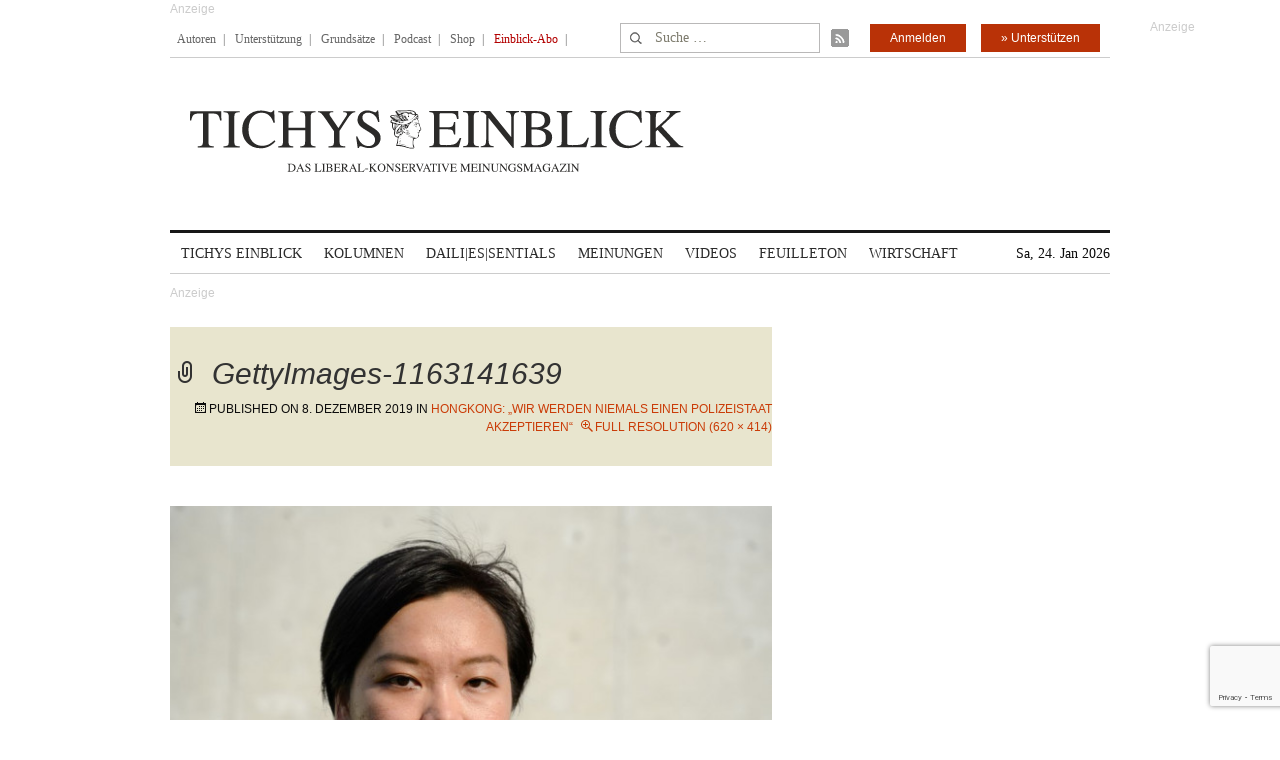

--- FILE ---
content_type: text/html; charset=utf-8
request_url: https://www.google.com/recaptcha/api2/anchor?ar=1&k=6Le6AmwiAAAAAOZstAX0__7Y59Efcp0Wh63ksq_W&co=aHR0cHM6Ly93d3cudGljaHlzZWluYmxpY2suZGU6NDQz&hl=en&v=PoyoqOPhxBO7pBk68S4YbpHZ&size=invisible&anchor-ms=20000&execute-ms=30000&cb=7pqb48pgyz8x
body_size: 48906
content:
<!DOCTYPE HTML><html dir="ltr" lang="en"><head><meta http-equiv="Content-Type" content="text/html; charset=UTF-8">
<meta http-equiv="X-UA-Compatible" content="IE=edge">
<title>reCAPTCHA</title>
<style type="text/css">
/* cyrillic-ext */
@font-face {
  font-family: 'Roboto';
  font-style: normal;
  font-weight: 400;
  font-stretch: 100%;
  src: url(//fonts.gstatic.com/s/roboto/v48/KFO7CnqEu92Fr1ME7kSn66aGLdTylUAMa3GUBHMdazTgWw.woff2) format('woff2');
  unicode-range: U+0460-052F, U+1C80-1C8A, U+20B4, U+2DE0-2DFF, U+A640-A69F, U+FE2E-FE2F;
}
/* cyrillic */
@font-face {
  font-family: 'Roboto';
  font-style: normal;
  font-weight: 400;
  font-stretch: 100%;
  src: url(//fonts.gstatic.com/s/roboto/v48/KFO7CnqEu92Fr1ME7kSn66aGLdTylUAMa3iUBHMdazTgWw.woff2) format('woff2');
  unicode-range: U+0301, U+0400-045F, U+0490-0491, U+04B0-04B1, U+2116;
}
/* greek-ext */
@font-face {
  font-family: 'Roboto';
  font-style: normal;
  font-weight: 400;
  font-stretch: 100%;
  src: url(//fonts.gstatic.com/s/roboto/v48/KFO7CnqEu92Fr1ME7kSn66aGLdTylUAMa3CUBHMdazTgWw.woff2) format('woff2');
  unicode-range: U+1F00-1FFF;
}
/* greek */
@font-face {
  font-family: 'Roboto';
  font-style: normal;
  font-weight: 400;
  font-stretch: 100%;
  src: url(//fonts.gstatic.com/s/roboto/v48/KFO7CnqEu92Fr1ME7kSn66aGLdTylUAMa3-UBHMdazTgWw.woff2) format('woff2');
  unicode-range: U+0370-0377, U+037A-037F, U+0384-038A, U+038C, U+038E-03A1, U+03A3-03FF;
}
/* math */
@font-face {
  font-family: 'Roboto';
  font-style: normal;
  font-weight: 400;
  font-stretch: 100%;
  src: url(//fonts.gstatic.com/s/roboto/v48/KFO7CnqEu92Fr1ME7kSn66aGLdTylUAMawCUBHMdazTgWw.woff2) format('woff2');
  unicode-range: U+0302-0303, U+0305, U+0307-0308, U+0310, U+0312, U+0315, U+031A, U+0326-0327, U+032C, U+032F-0330, U+0332-0333, U+0338, U+033A, U+0346, U+034D, U+0391-03A1, U+03A3-03A9, U+03B1-03C9, U+03D1, U+03D5-03D6, U+03F0-03F1, U+03F4-03F5, U+2016-2017, U+2034-2038, U+203C, U+2040, U+2043, U+2047, U+2050, U+2057, U+205F, U+2070-2071, U+2074-208E, U+2090-209C, U+20D0-20DC, U+20E1, U+20E5-20EF, U+2100-2112, U+2114-2115, U+2117-2121, U+2123-214F, U+2190, U+2192, U+2194-21AE, U+21B0-21E5, U+21F1-21F2, U+21F4-2211, U+2213-2214, U+2216-22FF, U+2308-230B, U+2310, U+2319, U+231C-2321, U+2336-237A, U+237C, U+2395, U+239B-23B7, U+23D0, U+23DC-23E1, U+2474-2475, U+25AF, U+25B3, U+25B7, U+25BD, U+25C1, U+25CA, U+25CC, U+25FB, U+266D-266F, U+27C0-27FF, U+2900-2AFF, U+2B0E-2B11, U+2B30-2B4C, U+2BFE, U+3030, U+FF5B, U+FF5D, U+1D400-1D7FF, U+1EE00-1EEFF;
}
/* symbols */
@font-face {
  font-family: 'Roboto';
  font-style: normal;
  font-weight: 400;
  font-stretch: 100%;
  src: url(//fonts.gstatic.com/s/roboto/v48/KFO7CnqEu92Fr1ME7kSn66aGLdTylUAMaxKUBHMdazTgWw.woff2) format('woff2');
  unicode-range: U+0001-000C, U+000E-001F, U+007F-009F, U+20DD-20E0, U+20E2-20E4, U+2150-218F, U+2190, U+2192, U+2194-2199, U+21AF, U+21E6-21F0, U+21F3, U+2218-2219, U+2299, U+22C4-22C6, U+2300-243F, U+2440-244A, U+2460-24FF, U+25A0-27BF, U+2800-28FF, U+2921-2922, U+2981, U+29BF, U+29EB, U+2B00-2BFF, U+4DC0-4DFF, U+FFF9-FFFB, U+10140-1018E, U+10190-1019C, U+101A0, U+101D0-101FD, U+102E0-102FB, U+10E60-10E7E, U+1D2C0-1D2D3, U+1D2E0-1D37F, U+1F000-1F0FF, U+1F100-1F1AD, U+1F1E6-1F1FF, U+1F30D-1F30F, U+1F315, U+1F31C, U+1F31E, U+1F320-1F32C, U+1F336, U+1F378, U+1F37D, U+1F382, U+1F393-1F39F, U+1F3A7-1F3A8, U+1F3AC-1F3AF, U+1F3C2, U+1F3C4-1F3C6, U+1F3CA-1F3CE, U+1F3D4-1F3E0, U+1F3ED, U+1F3F1-1F3F3, U+1F3F5-1F3F7, U+1F408, U+1F415, U+1F41F, U+1F426, U+1F43F, U+1F441-1F442, U+1F444, U+1F446-1F449, U+1F44C-1F44E, U+1F453, U+1F46A, U+1F47D, U+1F4A3, U+1F4B0, U+1F4B3, U+1F4B9, U+1F4BB, U+1F4BF, U+1F4C8-1F4CB, U+1F4D6, U+1F4DA, U+1F4DF, U+1F4E3-1F4E6, U+1F4EA-1F4ED, U+1F4F7, U+1F4F9-1F4FB, U+1F4FD-1F4FE, U+1F503, U+1F507-1F50B, U+1F50D, U+1F512-1F513, U+1F53E-1F54A, U+1F54F-1F5FA, U+1F610, U+1F650-1F67F, U+1F687, U+1F68D, U+1F691, U+1F694, U+1F698, U+1F6AD, U+1F6B2, U+1F6B9-1F6BA, U+1F6BC, U+1F6C6-1F6CF, U+1F6D3-1F6D7, U+1F6E0-1F6EA, U+1F6F0-1F6F3, U+1F6F7-1F6FC, U+1F700-1F7FF, U+1F800-1F80B, U+1F810-1F847, U+1F850-1F859, U+1F860-1F887, U+1F890-1F8AD, U+1F8B0-1F8BB, U+1F8C0-1F8C1, U+1F900-1F90B, U+1F93B, U+1F946, U+1F984, U+1F996, U+1F9E9, U+1FA00-1FA6F, U+1FA70-1FA7C, U+1FA80-1FA89, U+1FA8F-1FAC6, U+1FACE-1FADC, U+1FADF-1FAE9, U+1FAF0-1FAF8, U+1FB00-1FBFF;
}
/* vietnamese */
@font-face {
  font-family: 'Roboto';
  font-style: normal;
  font-weight: 400;
  font-stretch: 100%;
  src: url(//fonts.gstatic.com/s/roboto/v48/KFO7CnqEu92Fr1ME7kSn66aGLdTylUAMa3OUBHMdazTgWw.woff2) format('woff2');
  unicode-range: U+0102-0103, U+0110-0111, U+0128-0129, U+0168-0169, U+01A0-01A1, U+01AF-01B0, U+0300-0301, U+0303-0304, U+0308-0309, U+0323, U+0329, U+1EA0-1EF9, U+20AB;
}
/* latin-ext */
@font-face {
  font-family: 'Roboto';
  font-style: normal;
  font-weight: 400;
  font-stretch: 100%;
  src: url(//fonts.gstatic.com/s/roboto/v48/KFO7CnqEu92Fr1ME7kSn66aGLdTylUAMa3KUBHMdazTgWw.woff2) format('woff2');
  unicode-range: U+0100-02BA, U+02BD-02C5, U+02C7-02CC, U+02CE-02D7, U+02DD-02FF, U+0304, U+0308, U+0329, U+1D00-1DBF, U+1E00-1E9F, U+1EF2-1EFF, U+2020, U+20A0-20AB, U+20AD-20C0, U+2113, U+2C60-2C7F, U+A720-A7FF;
}
/* latin */
@font-face {
  font-family: 'Roboto';
  font-style: normal;
  font-weight: 400;
  font-stretch: 100%;
  src: url(//fonts.gstatic.com/s/roboto/v48/KFO7CnqEu92Fr1ME7kSn66aGLdTylUAMa3yUBHMdazQ.woff2) format('woff2');
  unicode-range: U+0000-00FF, U+0131, U+0152-0153, U+02BB-02BC, U+02C6, U+02DA, U+02DC, U+0304, U+0308, U+0329, U+2000-206F, U+20AC, U+2122, U+2191, U+2193, U+2212, U+2215, U+FEFF, U+FFFD;
}
/* cyrillic-ext */
@font-face {
  font-family: 'Roboto';
  font-style: normal;
  font-weight: 500;
  font-stretch: 100%;
  src: url(//fonts.gstatic.com/s/roboto/v48/KFO7CnqEu92Fr1ME7kSn66aGLdTylUAMa3GUBHMdazTgWw.woff2) format('woff2');
  unicode-range: U+0460-052F, U+1C80-1C8A, U+20B4, U+2DE0-2DFF, U+A640-A69F, U+FE2E-FE2F;
}
/* cyrillic */
@font-face {
  font-family: 'Roboto';
  font-style: normal;
  font-weight: 500;
  font-stretch: 100%;
  src: url(//fonts.gstatic.com/s/roboto/v48/KFO7CnqEu92Fr1ME7kSn66aGLdTylUAMa3iUBHMdazTgWw.woff2) format('woff2');
  unicode-range: U+0301, U+0400-045F, U+0490-0491, U+04B0-04B1, U+2116;
}
/* greek-ext */
@font-face {
  font-family: 'Roboto';
  font-style: normal;
  font-weight: 500;
  font-stretch: 100%;
  src: url(//fonts.gstatic.com/s/roboto/v48/KFO7CnqEu92Fr1ME7kSn66aGLdTylUAMa3CUBHMdazTgWw.woff2) format('woff2');
  unicode-range: U+1F00-1FFF;
}
/* greek */
@font-face {
  font-family: 'Roboto';
  font-style: normal;
  font-weight: 500;
  font-stretch: 100%;
  src: url(//fonts.gstatic.com/s/roboto/v48/KFO7CnqEu92Fr1ME7kSn66aGLdTylUAMa3-UBHMdazTgWw.woff2) format('woff2');
  unicode-range: U+0370-0377, U+037A-037F, U+0384-038A, U+038C, U+038E-03A1, U+03A3-03FF;
}
/* math */
@font-face {
  font-family: 'Roboto';
  font-style: normal;
  font-weight: 500;
  font-stretch: 100%;
  src: url(//fonts.gstatic.com/s/roboto/v48/KFO7CnqEu92Fr1ME7kSn66aGLdTylUAMawCUBHMdazTgWw.woff2) format('woff2');
  unicode-range: U+0302-0303, U+0305, U+0307-0308, U+0310, U+0312, U+0315, U+031A, U+0326-0327, U+032C, U+032F-0330, U+0332-0333, U+0338, U+033A, U+0346, U+034D, U+0391-03A1, U+03A3-03A9, U+03B1-03C9, U+03D1, U+03D5-03D6, U+03F0-03F1, U+03F4-03F5, U+2016-2017, U+2034-2038, U+203C, U+2040, U+2043, U+2047, U+2050, U+2057, U+205F, U+2070-2071, U+2074-208E, U+2090-209C, U+20D0-20DC, U+20E1, U+20E5-20EF, U+2100-2112, U+2114-2115, U+2117-2121, U+2123-214F, U+2190, U+2192, U+2194-21AE, U+21B0-21E5, U+21F1-21F2, U+21F4-2211, U+2213-2214, U+2216-22FF, U+2308-230B, U+2310, U+2319, U+231C-2321, U+2336-237A, U+237C, U+2395, U+239B-23B7, U+23D0, U+23DC-23E1, U+2474-2475, U+25AF, U+25B3, U+25B7, U+25BD, U+25C1, U+25CA, U+25CC, U+25FB, U+266D-266F, U+27C0-27FF, U+2900-2AFF, U+2B0E-2B11, U+2B30-2B4C, U+2BFE, U+3030, U+FF5B, U+FF5D, U+1D400-1D7FF, U+1EE00-1EEFF;
}
/* symbols */
@font-face {
  font-family: 'Roboto';
  font-style: normal;
  font-weight: 500;
  font-stretch: 100%;
  src: url(//fonts.gstatic.com/s/roboto/v48/KFO7CnqEu92Fr1ME7kSn66aGLdTylUAMaxKUBHMdazTgWw.woff2) format('woff2');
  unicode-range: U+0001-000C, U+000E-001F, U+007F-009F, U+20DD-20E0, U+20E2-20E4, U+2150-218F, U+2190, U+2192, U+2194-2199, U+21AF, U+21E6-21F0, U+21F3, U+2218-2219, U+2299, U+22C4-22C6, U+2300-243F, U+2440-244A, U+2460-24FF, U+25A0-27BF, U+2800-28FF, U+2921-2922, U+2981, U+29BF, U+29EB, U+2B00-2BFF, U+4DC0-4DFF, U+FFF9-FFFB, U+10140-1018E, U+10190-1019C, U+101A0, U+101D0-101FD, U+102E0-102FB, U+10E60-10E7E, U+1D2C0-1D2D3, U+1D2E0-1D37F, U+1F000-1F0FF, U+1F100-1F1AD, U+1F1E6-1F1FF, U+1F30D-1F30F, U+1F315, U+1F31C, U+1F31E, U+1F320-1F32C, U+1F336, U+1F378, U+1F37D, U+1F382, U+1F393-1F39F, U+1F3A7-1F3A8, U+1F3AC-1F3AF, U+1F3C2, U+1F3C4-1F3C6, U+1F3CA-1F3CE, U+1F3D4-1F3E0, U+1F3ED, U+1F3F1-1F3F3, U+1F3F5-1F3F7, U+1F408, U+1F415, U+1F41F, U+1F426, U+1F43F, U+1F441-1F442, U+1F444, U+1F446-1F449, U+1F44C-1F44E, U+1F453, U+1F46A, U+1F47D, U+1F4A3, U+1F4B0, U+1F4B3, U+1F4B9, U+1F4BB, U+1F4BF, U+1F4C8-1F4CB, U+1F4D6, U+1F4DA, U+1F4DF, U+1F4E3-1F4E6, U+1F4EA-1F4ED, U+1F4F7, U+1F4F9-1F4FB, U+1F4FD-1F4FE, U+1F503, U+1F507-1F50B, U+1F50D, U+1F512-1F513, U+1F53E-1F54A, U+1F54F-1F5FA, U+1F610, U+1F650-1F67F, U+1F687, U+1F68D, U+1F691, U+1F694, U+1F698, U+1F6AD, U+1F6B2, U+1F6B9-1F6BA, U+1F6BC, U+1F6C6-1F6CF, U+1F6D3-1F6D7, U+1F6E0-1F6EA, U+1F6F0-1F6F3, U+1F6F7-1F6FC, U+1F700-1F7FF, U+1F800-1F80B, U+1F810-1F847, U+1F850-1F859, U+1F860-1F887, U+1F890-1F8AD, U+1F8B0-1F8BB, U+1F8C0-1F8C1, U+1F900-1F90B, U+1F93B, U+1F946, U+1F984, U+1F996, U+1F9E9, U+1FA00-1FA6F, U+1FA70-1FA7C, U+1FA80-1FA89, U+1FA8F-1FAC6, U+1FACE-1FADC, U+1FADF-1FAE9, U+1FAF0-1FAF8, U+1FB00-1FBFF;
}
/* vietnamese */
@font-face {
  font-family: 'Roboto';
  font-style: normal;
  font-weight: 500;
  font-stretch: 100%;
  src: url(//fonts.gstatic.com/s/roboto/v48/KFO7CnqEu92Fr1ME7kSn66aGLdTylUAMa3OUBHMdazTgWw.woff2) format('woff2');
  unicode-range: U+0102-0103, U+0110-0111, U+0128-0129, U+0168-0169, U+01A0-01A1, U+01AF-01B0, U+0300-0301, U+0303-0304, U+0308-0309, U+0323, U+0329, U+1EA0-1EF9, U+20AB;
}
/* latin-ext */
@font-face {
  font-family: 'Roboto';
  font-style: normal;
  font-weight: 500;
  font-stretch: 100%;
  src: url(//fonts.gstatic.com/s/roboto/v48/KFO7CnqEu92Fr1ME7kSn66aGLdTylUAMa3KUBHMdazTgWw.woff2) format('woff2');
  unicode-range: U+0100-02BA, U+02BD-02C5, U+02C7-02CC, U+02CE-02D7, U+02DD-02FF, U+0304, U+0308, U+0329, U+1D00-1DBF, U+1E00-1E9F, U+1EF2-1EFF, U+2020, U+20A0-20AB, U+20AD-20C0, U+2113, U+2C60-2C7F, U+A720-A7FF;
}
/* latin */
@font-face {
  font-family: 'Roboto';
  font-style: normal;
  font-weight: 500;
  font-stretch: 100%;
  src: url(//fonts.gstatic.com/s/roboto/v48/KFO7CnqEu92Fr1ME7kSn66aGLdTylUAMa3yUBHMdazQ.woff2) format('woff2');
  unicode-range: U+0000-00FF, U+0131, U+0152-0153, U+02BB-02BC, U+02C6, U+02DA, U+02DC, U+0304, U+0308, U+0329, U+2000-206F, U+20AC, U+2122, U+2191, U+2193, U+2212, U+2215, U+FEFF, U+FFFD;
}
/* cyrillic-ext */
@font-face {
  font-family: 'Roboto';
  font-style: normal;
  font-weight: 900;
  font-stretch: 100%;
  src: url(//fonts.gstatic.com/s/roboto/v48/KFO7CnqEu92Fr1ME7kSn66aGLdTylUAMa3GUBHMdazTgWw.woff2) format('woff2');
  unicode-range: U+0460-052F, U+1C80-1C8A, U+20B4, U+2DE0-2DFF, U+A640-A69F, U+FE2E-FE2F;
}
/* cyrillic */
@font-face {
  font-family: 'Roboto';
  font-style: normal;
  font-weight: 900;
  font-stretch: 100%;
  src: url(//fonts.gstatic.com/s/roboto/v48/KFO7CnqEu92Fr1ME7kSn66aGLdTylUAMa3iUBHMdazTgWw.woff2) format('woff2');
  unicode-range: U+0301, U+0400-045F, U+0490-0491, U+04B0-04B1, U+2116;
}
/* greek-ext */
@font-face {
  font-family: 'Roboto';
  font-style: normal;
  font-weight: 900;
  font-stretch: 100%;
  src: url(//fonts.gstatic.com/s/roboto/v48/KFO7CnqEu92Fr1ME7kSn66aGLdTylUAMa3CUBHMdazTgWw.woff2) format('woff2');
  unicode-range: U+1F00-1FFF;
}
/* greek */
@font-face {
  font-family: 'Roboto';
  font-style: normal;
  font-weight: 900;
  font-stretch: 100%;
  src: url(//fonts.gstatic.com/s/roboto/v48/KFO7CnqEu92Fr1ME7kSn66aGLdTylUAMa3-UBHMdazTgWw.woff2) format('woff2');
  unicode-range: U+0370-0377, U+037A-037F, U+0384-038A, U+038C, U+038E-03A1, U+03A3-03FF;
}
/* math */
@font-face {
  font-family: 'Roboto';
  font-style: normal;
  font-weight: 900;
  font-stretch: 100%;
  src: url(//fonts.gstatic.com/s/roboto/v48/KFO7CnqEu92Fr1ME7kSn66aGLdTylUAMawCUBHMdazTgWw.woff2) format('woff2');
  unicode-range: U+0302-0303, U+0305, U+0307-0308, U+0310, U+0312, U+0315, U+031A, U+0326-0327, U+032C, U+032F-0330, U+0332-0333, U+0338, U+033A, U+0346, U+034D, U+0391-03A1, U+03A3-03A9, U+03B1-03C9, U+03D1, U+03D5-03D6, U+03F0-03F1, U+03F4-03F5, U+2016-2017, U+2034-2038, U+203C, U+2040, U+2043, U+2047, U+2050, U+2057, U+205F, U+2070-2071, U+2074-208E, U+2090-209C, U+20D0-20DC, U+20E1, U+20E5-20EF, U+2100-2112, U+2114-2115, U+2117-2121, U+2123-214F, U+2190, U+2192, U+2194-21AE, U+21B0-21E5, U+21F1-21F2, U+21F4-2211, U+2213-2214, U+2216-22FF, U+2308-230B, U+2310, U+2319, U+231C-2321, U+2336-237A, U+237C, U+2395, U+239B-23B7, U+23D0, U+23DC-23E1, U+2474-2475, U+25AF, U+25B3, U+25B7, U+25BD, U+25C1, U+25CA, U+25CC, U+25FB, U+266D-266F, U+27C0-27FF, U+2900-2AFF, U+2B0E-2B11, U+2B30-2B4C, U+2BFE, U+3030, U+FF5B, U+FF5D, U+1D400-1D7FF, U+1EE00-1EEFF;
}
/* symbols */
@font-face {
  font-family: 'Roboto';
  font-style: normal;
  font-weight: 900;
  font-stretch: 100%;
  src: url(//fonts.gstatic.com/s/roboto/v48/KFO7CnqEu92Fr1ME7kSn66aGLdTylUAMaxKUBHMdazTgWw.woff2) format('woff2');
  unicode-range: U+0001-000C, U+000E-001F, U+007F-009F, U+20DD-20E0, U+20E2-20E4, U+2150-218F, U+2190, U+2192, U+2194-2199, U+21AF, U+21E6-21F0, U+21F3, U+2218-2219, U+2299, U+22C4-22C6, U+2300-243F, U+2440-244A, U+2460-24FF, U+25A0-27BF, U+2800-28FF, U+2921-2922, U+2981, U+29BF, U+29EB, U+2B00-2BFF, U+4DC0-4DFF, U+FFF9-FFFB, U+10140-1018E, U+10190-1019C, U+101A0, U+101D0-101FD, U+102E0-102FB, U+10E60-10E7E, U+1D2C0-1D2D3, U+1D2E0-1D37F, U+1F000-1F0FF, U+1F100-1F1AD, U+1F1E6-1F1FF, U+1F30D-1F30F, U+1F315, U+1F31C, U+1F31E, U+1F320-1F32C, U+1F336, U+1F378, U+1F37D, U+1F382, U+1F393-1F39F, U+1F3A7-1F3A8, U+1F3AC-1F3AF, U+1F3C2, U+1F3C4-1F3C6, U+1F3CA-1F3CE, U+1F3D4-1F3E0, U+1F3ED, U+1F3F1-1F3F3, U+1F3F5-1F3F7, U+1F408, U+1F415, U+1F41F, U+1F426, U+1F43F, U+1F441-1F442, U+1F444, U+1F446-1F449, U+1F44C-1F44E, U+1F453, U+1F46A, U+1F47D, U+1F4A3, U+1F4B0, U+1F4B3, U+1F4B9, U+1F4BB, U+1F4BF, U+1F4C8-1F4CB, U+1F4D6, U+1F4DA, U+1F4DF, U+1F4E3-1F4E6, U+1F4EA-1F4ED, U+1F4F7, U+1F4F9-1F4FB, U+1F4FD-1F4FE, U+1F503, U+1F507-1F50B, U+1F50D, U+1F512-1F513, U+1F53E-1F54A, U+1F54F-1F5FA, U+1F610, U+1F650-1F67F, U+1F687, U+1F68D, U+1F691, U+1F694, U+1F698, U+1F6AD, U+1F6B2, U+1F6B9-1F6BA, U+1F6BC, U+1F6C6-1F6CF, U+1F6D3-1F6D7, U+1F6E0-1F6EA, U+1F6F0-1F6F3, U+1F6F7-1F6FC, U+1F700-1F7FF, U+1F800-1F80B, U+1F810-1F847, U+1F850-1F859, U+1F860-1F887, U+1F890-1F8AD, U+1F8B0-1F8BB, U+1F8C0-1F8C1, U+1F900-1F90B, U+1F93B, U+1F946, U+1F984, U+1F996, U+1F9E9, U+1FA00-1FA6F, U+1FA70-1FA7C, U+1FA80-1FA89, U+1FA8F-1FAC6, U+1FACE-1FADC, U+1FADF-1FAE9, U+1FAF0-1FAF8, U+1FB00-1FBFF;
}
/* vietnamese */
@font-face {
  font-family: 'Roboto';
  font-style: normal;
  font-weight: 900;
  font-stretch: 100%;
  src: url(//fonts.gstatic.com/s/roboto/v48/KFO7CnqEu92Fr1ME7kSn66aGLdTylUAMa3OUBHMdazTgWw.woff2) format('woff2');
  unicode-range: U+0102-0103, U+0110-0111, U+0128-0129, U+0168-0169, U+01A0-01A1, U+01AF-01B0, U+0300-0301, U+0303-0304, U+0308-0309, U+0323, U+0329, U+1EA0-1EF9, U+20AB;
}
/* latin-ext */
@font-face {
  font-family: 'Roboto';
  font-style: normal;
  font-weight: 900;
  font-stretch: 100%;
  src: url(//fonts.gstatic.com/s/roboto/v48/KFO7CnqEu92Fr1ME7kSn66aGLdTylUAMa3KUBHMdazTgWw.woff2) format('woff2');
  unicode-range: U+0100-02BA, U+02BD-02C5, U+02C7-02CC, U+02CE-02D7, U+02DD-02FF, U+0304, U+0308, U+0329, U+1D00-1DBF, U+1E00-1E9F, U+1EF2-1EFF, U+2020, U+20A0-20AB, U+20AD-20C0, U+2113, U+2C60-2C7F, U+A720-A7FF;
}
/* latin */
@font-face {
  font-family: 'Roboto';
  font-style: normal;
  font-weight: 900;
  font-stretch: 100%;
  src: url(//fonts.gstatic.com/s/roboto/v48/KFO7CnqEu92Fr1ME7kSn66aGLdTylUAMa3yUBHMdazQ.woff2) format('woff2');
  unicode-range: U+0000-00FF, U+0131, U+0152-0153, U+02BB-02BC, U+02C6, U+02DA, U+02DC, U+0304, U+0308, U+0329, U+2000-206F, U+20AC, U+2122, U+2191, U+2193, U+2212, U+2215, U+FEFF, U+FFFD;
}

</style>
<link rel="stylesheet" type="text/css" href="https://www.gstatic.com/recaptcha/releases/PoyoqOPhxBO7pBk68S4YbpHZ/styles__ltr.css">
<script nonce="hM-VhY0KWriYjjYeKnWcDA" type="text/javascript">window['__recaptcha_api'] = 'https://www.google.com/recaptcha/api2/';</script>
<script type="text/javascript" src="https://www.gstatic.com/recaptcha/releases/PoyoqOPhxBO7pBk68S4YbpHZ/recaptcha__en.js" nonce="hM-VhY0KWriYjjYeKnWcDA">
      
    </script></head>
<body><div id="rc-anchor-alert" class="rc-anchor-alert"></div>
<input type="hidden" id="recaptcha-token" value="[base64]">
<script type="text/javascript" nonce="hM-VhY0KWriYjjYeKnWcDA">
      recaptcha.anchor.Main.init("[\x22ainput\x22,[\x22bgdata\x22,\x22\x22,\[base64]/[base64]/[base64]/[base64]/[base64]/[base64]/KGcoTywyNTMsTy5PKSxVRyhPLEMpKTpnKE8sMjUzLEMpLE8pKSxsKSksTykpfSxieT1mdW5jdGlvbihDLE8sdSxsKXtmb3IobD0odT1SKEMpLDApO08+MDtPLS0pbD1sPDw4fFooQyk7ZyhDLHUsbCl9LFVHPWZ1bmN0aW9uKEMsTyl7Qy5pLmxlbmd0aD4xMDQ/[base64]/[base64]/[base64]/[base64]/[base64]/[base64]/[base64]\\u003d\x22,\[base64]\x22,\[base64]/GMOIwoscw50gw5bDosOUwocLwprDgsKNw71hw6rDjcKvwp7CgcK9w6tTDE7DisOKOcOrwqTDjFJ7wrLDg2lEw64Pw5UkMsK6w48ew6x+w77Cqg5NwrTCmcOBZF/CggkCPT8Uw75zHMK8UyoJw51Mw57DqMO9J8K/QMOhaTnDncKqaRDCncKuLn44B8O0w6HDnTrDg1g5J8KBSH3Ci8K+dwUIbMOSw5bDosOWE195worDownDgcKVwr7CtcOkw5wPwqjCphYAw6RNwohKw6kjehvCr8KFwqk9wq9nF3kcw64UFcOzw7/[base64]/[base64]/[base64]/CgmcwPWrDt8KNQn9Ew4rCnMKWZGdWY8KEYk3CgsKtbGvDiMKXw4Rhc2l8KMOgFsK/NydPH1bDok7CnnUywpvDpcKBwoFteSXDnHVyGsKzw7TDrwzCnVPCrMK8WsKQwpkkGMKHF1FSw5x/DcODBzVcwp/[base64]/CksO0wqPDlyIgPn4MFcKVwrQnwpdIw6TDpEUlIifCoj7DqsK2bz/DscOxwp4Jw5Ypwq4fwp8GdMOGcHB/X8OswrbCnUQcw4zDpcOrwrx1bMKXKMO5w5sPwqPCvSrCn8KwwoDDn8OewpR9woXDqcK8MRpRw5LDnsKrw5c8WcOvST9Aw48pcXLDjcOCw5RWfcOldT9gw7jCpWppWG1wWcO8w6fDtn1wwr43ccK7fcOzw5fDgh7ChHXCosK8Z8OnZmrCosKowp/DuU8QwokOwrcbC8O1wpAcaAfCohIjUTtpT8KFwqDCqCRsWn8SwqrCm8KNU8ONwqPDrHzDlhrCj8OLwo0lVDRGw7QpKsKnF8Oyw5rDsX4WTsKpw5lrUcOow7/CvxPCtnjDgWBZeMOSw7Fpw45BwoYiLVXCjsO/dVEEPcKkf24AwqELOVTCgcKAwqA3UcOhwqY/wr3Do8K+w64nw53CghrCs8OZwpYBw67DuMK+wrxMwpshdsKtE8KyPAV/wrzDlcOiw7zDgHDDkjI+wrrDrksCJcOyDkgdw4EhwrRzKz7Dj0V4w5BwwpPChMK3wpjCsUpEFsKaw4rCj8KGPMOLNcOaw4oYwpTCs8OiX8OnW8ONUcKeXR7Cuztbw5DDhMKAw4DDljTDksO2w4l/LFnDgktdw4pTRkPCqQjDqcOcWnZPecKiH8K/wrnDv25xw5bCnB7DgS7DrcOywrgGTHLCjsKyQTB9woYowooIw5/Co8OdSjhowpDCsMKSw5s4d1DDt8Obw6nCgWdDw4XDq8KwEydDUMONLcOFw4vDujLDjsO/wr/Cp8OxCcOafcKXNsOVw5nCo0PDjHx6wr7CiHxmCB9Jw68IR2MDwqrCpHXDm8KJJcOqX8O5WMOmwq3CmMKAZcO2wqfCocOwdcOuw6nDvsKWIjTDqhbDon7ClS12awAdwq/DqwnDpcO3wr3CqcORwqI8FsKJwpdOKRpnwrZPw6JYwpnDmXoSw5XDiVMAQsOxwrbCkMOEZ3TCtsKhHsOqEsO+MFMlMV3Ds8OnCsOfwoR/wrjCjRsXw7lvw4vDgMODUGsRN21AwofCrhzCoVDCmG3DrsOiHsKDw5TDpgfDqsK+a0/Dp15Pw6ABa8KawrDDkcOZBcO4wrHChsK4XF7Dm2nDjQjCpl7Csx4yw5pfd8O+bcO5w6gKV8OqwoDCq8KOwqsmBw/[base64]/IAAyGnsVPsKcw5rDiDTCsjjCmg4ZwqEZwpPDvi3Ci2pDXsOSw4zCoVbDp8KRMDLChH1twrbCncOOwotgwpklW8OnwpLDpsOyJXgNaDDCiAYXwpc/wqtYG8KIw4PDgsO+w4Yuw7MAXgobZALCrcK9JFrDr8OaQMKQcTnCh8K3w6rCtcOUE8OpwqEGQSQ+wofDhcKbc33CosOGw5rCqcKjwpw0bMKHekhwAEl6FcOLe8KWdMO3BjnCrDHDi8ORw6JKaR/DiMOZw7PDhzpDecOYwrsAw44awq4XwpvCmSIObgPDkw7Dh8OXXsOgwqkowo3DusOaw4nDn8OfICNtWFfDhV8twr/DjgMNfsOzO8KVw4vDlsKiwpzDt8Knw6QEUcONw6XCjcKJX8K5w5kNdsKgwrnCqMONXMKlJgHCiz/Di8Ofw5VcUFA1ZcKyw73CvcKVwphVw6d/w5UBwppYw5g2w69VCMK4NkQRwqrCg8OewqzCr8KAJj04wp3ChsO3w7RGdXvCqMKewrRhWcOgRRtIccKIGgQ1w4J9acKpKXMPIMKYwrFmbsKTRQ/DrFAaw7ggw4DDscOgwovCh1/[base64]/KsKrMFfDsMOEw5UWwqlTw4oOw4fCh8OawqvDuUPDg1V/w50rRMO/aULDhcOPCcOPNg7DnCccwq3CkWbCpMOiw6fCrn0fNxLCo8KEw4draMKFwrYcwpzDmB7CgSdJw65Gw4siwpTCvy5Ww5hTacKWUlxMDw/Ch8K5Py3DucOmwpRzw5Z7w5HCs8Kjw51ufcKIwr1Gcx/Dp8Kew5ARwqglV8Ouwp9MLsKkw4PCu2LDjUnDu8OCw5UCVHcyw71UdMKSUlUbwrI7FsKUwqjCrDhIN8Kmb8KnY8K5PsOqMAnCj1HClsKeXMO6JHlEw6ZlPhvDq8KiwpoTVsOFOsK9w5rCoxrCrQ3CqSZgJMOHMsORwo/[base64]/[base64]/[base64]/DgTAoGGkmHcOfTyzDqADClEYGfmg4XsO2w4vDicK1U8Opw7gXI8KXH8OnwpgWwpdLTMKDw5sSwq7DvF0gdXofw6/DrFjCpMKyK2vDucKdw7sqw4rCmSPDoUYfw4cIHMK1wp8hwo4hF2/CjcKcwqkpwqTDl3nChXB6G17DtMOtCCMtwqEGw7N2YxTDpQrDg8KXw5p/w7/Cnh9gw7AswoUeZFfDnMOZwpU8wqlLwpIQw4sSw6EkwqhHZF44w5zCoR/DvcOewrrDqHB9BcKkw5TCmMKadQ9LNgjCsMOAQSXDpsKoXMKrwpHDugZGNcOmw6cFJcO2w7xYTsKPVsK2XG9rwqTDgcO+w7XCtlApwoFqwr/[base64]/Dp1w6IA/DlcKPw7BPdcKyFxh1w4UUw7YDwoLDnycxN8OLw6XDnsOhwovDhsKnJsKZaMO0EcOxNcKFOcK5w5HCl8OBbsKWR0tlwo/CtMKVC8K1FsOZYizDtx7CscO+wo/DucOsPw5Yw4rDtMODwoVIw5TDg8OOwqLDicKVDHXDkW3CgDTDpHrCi8KXK0jDuDEZeMO0w5wOP8OtGsO+wpE2w5/DkUHDth05wq7Cr8Ofw40FdsK+OSg8L8OXPnLCpjzChMO6QCFEXMKjQGgAwqFgeGfDngxNNG/DosOuwoIdFmTDvATDmhDCoDtkw7BRw5zCh8Oewp/[base64]/CrMOIa2bChcORYQYsAV4+w5vCrMKSfsOyEC7CicK3PgUXB3ktw5RKLMOVwrTDgsOuwoVDAsKiLjRLw4vDhTYEUcK5w7zDnQsqUm1kw5/DsMKDCsOBw5PDoi9gGsKHGQzDrErCmEcHw6wyE8OddMONw4rCthTDq1EjMsO2woNnbsO5w73DusKNwqtKKGMowr/CrsOJay9WRhvCkwUpVcOqScKzHFttw4TDvD7DuMK7dcOkWsK/ZcOMRMKLIcOiwr1ZwrFmIxDDrlsZNGzDrQrDuDcjwqQcIQ5lfDskbFTClcKxRcKMHMK1w5LCoinCvQPCr8O3wr3Dpi9Rw7DCicK4w4IiB8OdSsO5wp3DozrCkALChxRTasOwdw/[base64]/fMOtXsOlw63DijvDpQfDsAnDkQ1XDFlJwpkTwp/ChSsbbMOPE8O1w6VMVTUhwqw1dHvDownDmMOSw6jDqcKuwrcWwq10w4sBaMOEwoARwoLDisKww40Dw5rCm8KXYcO4d8OBAsOBHAwIwrU0w5B/BsO/wosWUh3DscOlMMKMfFLCi8O9wprDpSHCssK+w50dwokjwqQDw7DChgAiDsKpd0dWJsKQw5ZtTxQ9w4DCpzvCoRN3w5DDohbDi2rCsGhLw5wmw7/DtntudXjDjEDDhMK/[base64]/DgSofw5/DkmrCn8KqdmLCnMOzSnI8w613w7tQw6FoeMKxd8OeNX/Dt8K6GsOUczwoX8Oowq0/w6dVLMO6eHQrwpPClm0xW8OpLU/Ci3rDocKYw5LCvndfQsKiHsK8eyjDhsOObwPCvMOEc2HCgcKPGmDDicKGehrCrRTDuiXCpwjCjHjDrD8Pwp/Cs8OjaMKHw5EVwrFOw4TCicKkESF3LBxXwobClsK5w5Yew5XChE3ChAU7GxnCocKZQUPDnMOMFx/DhsKhfgjDhjzDqMKVAD/CllrDs8K9woUqUcONCVZBw5tswo3CpcKXw4FpGSA9w73DhsKuJsOIwpjDtcOZw7plwphIKzxpLBvDnsKIXkrDoMObwoDCp07CgRvDu8KcHcKewpJew7TCrCtGOy5Vw7rClwfDlsO0w6LCjXA/wpYaw6Jfd8OswobDkcKCCcK9wptGw55Uw6UicWJRBQbCsFXDmGXDscOdOMKvBTQkw6toEMOPcw5Hw47DssKDYELCo8KMPWtVFcK+ScOdaRDDjnlLw45RPi/DgToJSjfCisKaT8Odw7jDo0Qlw74Dw5hPwprDpjhbwpfDsMO/[base64]/CcOFw5FLwqUUH8KiCl4uw4vCrRU1w5bCkBgzwpnDsVbCkXcTwqrCrsOgwogNNzHDmMOLwqAcLMOCW8K/w4gyNcOZK0sjci7DgsKQWsKCKcO9LgFzTsOvLMKwTEROHgbDhsOKwoNLbsOHSlc1H0pTwr/[base64]/Cj8OHYcOXAsOtUcKsKUw2wrAlw7XDpF3Cjj7CnUFjP8KFw7wqAsOlwrQpwqbDrVzCu3oPwqPCgsKAwo/CpMKJPMODwrfDn8Knw6xzecOqLD1ww5HCtcKXwrDCklMkHx8LBsKsO0LCpcKJZiXDs8Opw7bCp8KEwpvCtMOLYsOjw6DCp8OPR8KOdMK9wqU1CnbCgW1+a8K5wr3Di8KNXsOsd8ORw48dCGzCjRbDhjNgLCN1dDhdCV0twoEdw6EGwoPChMK/AcKmw5fDvlZ/HWs+fMKXcBHDsMKtw6nDisK7d2HCgsKoL3jClsKFIXPDmx40woXDuig6w6nDsx5xDC/DqcOCbnorYQJ8wrHDjh1WCg1hwpllLcKAwrJUccOww5gmwp8OZsOpwrTDv2Y3wpHDhELCpMOQL2HCv8K5JcOOGsKiw5vChMKwcTsRw5TCmVcpOcKVw6sQMDjDjkwGw4tLM05nw5bCoDJxwofDj8OOUcKEwrzCoCvDv3QJw5vDlRpeWBR/M3TDpD17CcO8WCvDjcO5woV0PC5Kwp0iwr8yJm7CrcKBcHNQMUVCwpPCkcOYDy/CsFfDtnoiZsOjesKRwqUXwo7Cm8Olw5nCtcOHw6sTB8OwwpUJNMKlw43ChEbCiMODwozCnlhuw4HChkLCmS3CmsOqUwzDgEpOw4jCqBEmw6vDnsK1w5bDsmrDusKJw7QDw4fDjVrDvsKgD1x+wofClW7CvsKgWcK1OsOYERjCpkk1dcKVUcK1BhTCpcOlw49rIV/[base64]/ClVt5DkjDokkiwqXDo8KUw5xcdzLCjVAiw7fCpnU+J1vCpV5qQ8OMw7lmAcOoWylzw6XCt8Kow7zDocO1w7jDpVfDnMOBwqzDj0fDksOxw43Cn8K7w6pTKR3Cm8KWw7fDvcKaAFU3WmXDs8O/wokBccOFIsO2w4hpJMKBw5lkw4XCvsOTw7PCnMOAwpvCmyDDvgHCkwPDm8O4ccOKZcOse8Kuwp/DgcOBc2DDrAd5wrsZwpIcw7/CksKYwr1uwoPCrnMVXXknwp0qw4/DtBzCv0Bgw6fCpQRqG2HDkWxowofCtDPDkMOgQXx6MMO1w7XDsMOjw70GbMK1w6nClBbCvCTDp1U7w54wS0Qmwp02wqogw6QnS8OpNhrDncOfBxfDlnzDqx/[base64]/DoMOMcGjDrsKLwprCgMOJw6fDt8KlXcONDn/[base64]/[base64]/wpfDqMO4f2fDnW0/wpYUwpTCv3VSwroyZB3Du8KgHsKQwq7CkDwhwoh6IibCpnfCpysjDMOwITzDmCHDhmvDjMKvVcKIaEfDscOgHyIEWsKmblDChsKtZMOBPMOLwoVINQPDp8KlJsOPC8OtwoTDssKPwpTDminCgkAxZ8O0S0/Dk8KOwokiwq3CgcKfwpfCuSEnw6gfwrjCj0zDv30JNCpGEcOhw4jDj8OOCMKOY8OwZsO2MQd4QzJRLcKLwrt1bi7Dh8KwwobCgyYuw6HCjQ4VdMKjQgzDmMKQw5TDjsOfVxtTT8KAaSTDqiYdw7nCssKuA8Orw5TDiCXCtA3DoW/DlAvCksO/[base64]/UATDm3w7wrkEwpnDoGvDkcKkw753LDjDixvCusKuIMOBw70yw4EbIMOhw5XCvlbDuTLDrcOVQsOudXLDsDUDDMO1aC0ww4bCusO/dQPDncKTw5hmZB3DqcO3w5DDlcO/w6J8GVXCnSvCuMKwITtkSMOVEcK1wpfCscKMSQh+wocnwpHCnsO3ZcOpVMKvwo59cw3DqD8OS8Kbw6dsw4/[base64]/CgcKCwo52XMOXWsK/wr16ZQ/Ct3EEUsKowowRwq/Dq0HDtUTCvMOiwpXDlhfDtcOhw4jCtMKtEicQDcOcwovDqMOscEbCgCvClMKUWCTDr8K+SMOHwo/Dgn3Dn8OWw4DCsxYhw5lcw57ChsO9w67DtE1bI2jDuETDjcKQCMKyZAVvMi8eUsKqw5RNwrPCuSIWw5VRw4dvOnciw7wDGwvCuVTDmhhGwqxWw7nChcO/WMKmKyoswrnCl8OGRl9Ywq4mwqtsXwnCrMO5w582HMObwoPDj2FGHMOhwprDg2drw7hyJ8OJck/CrEvDgMOpw7p+wqzCp8KGwpnDosK3bijCk8KYwq5Ma8Oiw4nDgFQRwrEuaBAewppxw7fDosOJNyQowpIzw67CmMOLRsKlw45kwpAqOcKYw7l8wp/[base64]/ClHDCosKtAT0JR8Krw5fChUwbZgTDp37DsgVHwrvDlMKDSgjDvVwWKsO0wqzDmBPDhcOkwrVowo18GG8AJXBQw7fCncKrwp5BTm7DmULDm8Ouw6PCjA/DrsO0fivCi8K3ZsKwacK3w7/CvgbCpcOKw6PCuQjCmMKMw5/DqMKEw4djw5B0RsO/cXbDncKTwqTDkmrCosOEw43DhAskbsO/w57DmybCqV7CtsOvUWvDu0LDjMO6QXHCgH8wRcKowoXDhg4TYQzCscOWwqQYVlEKwq/DvSLDoRxcN11Qw6/Cp1k9X0VQMg/CpG9zw5rDhHDCjy7DgcKQwrXDhGsQwodiVcOvw6nDk8K4w5DDmmgtw5lQw47DiMKyFWAjwqzDvcOpwo/[base64]/DisK+wqHDqyESwoLCq8Oxw7x2T8KdwoV6w7fDgmfCl8KgwqrCpX4Xw58cwqHDuCDCrMKswqpKfcOlw6zCo8OHKF3Cpxkcwq3DoTUAfsKbwpYwfmvDssKpRlzCvMOAfMK3U8KVQcKodynCp8K6woLCgsK8w5fCpitzwrBew45pwr1PVcKywpMoJnvCpMO9eG/Cij4+Oh4QEQzDlsK4wpnCncOUwqTDswjDsQ0+DAvCiTtXOcK9wp3DmsO9wrLCpMOQXMOjHHXChMOjwo0lwpNLU8O5esOCEsKHw6JWW1JuQMKoYMOEwofCsGpOAVbDtsOcOgNLSsKuccKGDQlZC8KDwqlVw7dkO2XCqFs5wprDugRQUxZpw5/DksK5wr1XDRTDgsOEwqkZfi5PwqEqw6N1A8K/Mi3DjsObwo/CvT8NMMONwqMgwoY8QMKxKsKBw6hMPzgAOcKCwpzCrHXCplE/[base64]/DmWMwM3XCv3XDtBVjwrgVwoHCp0IJw6/Dp8KKwrgFKwDDoU3Dj8ORLkXDh8OwwrU2DMOAwoPDsGQ9w71OwqLCjMORw7Vdw6NjGX3CsB4hw4txwpTDlcKBIH/Cmk9AJWHCj8OwwoNow5/CowDDhsOHw6zCj8KjBW81wqJsw5w/A8OGdsK+w6jCjsOrwrXDtMO0w58FWG7Cn1Vqe0Rqw6ZwJsK0w7dzwqJQwonDmMKJbMOhKDjCg2bDplrCuMO7TVoJw7bCgMOFTlrDlFoGwrrCmsKPw5LDi102wpYiDkPChcO/wqVww7xCwpQmw7HCpjXDu8KMSwfDnmsWNz7DlcOXwqnChsKYYAt/w53DqsOgwrxhw5Qkw45XCT7Dn1bDlMKswoHDisOaw5h0w6nCuWfCqVN2w7fCtMOWUUU+woM8w5LCjT0NUMKEDsO/U8OJE8KywrvCqyPDjMKpwqTDowoJN8KkL8OsGmrDtF1xYsOOc8KzwqLDq2UGVhzDisKzwrHDnMKPwoMTPlzDhBTDnwEBOXRcwoVUHsOew6jDtcKcwq/CncOOw4PCkcK7LcKjw5U2LsK/CA8BGHnCscKWw6p5w5pbwqQJe8KzwoTDtzMbwqs4bihkwqpFw6R+LsKlM8Kdw6XCsMKewqxxw5/DncKuwrzDisKAEWnDvQDDsxcOcDt4J1fCmcOEf8KQd8KyDMOiOcOSZMO2G8O0w5DDnAcCSMKYMkYHw7rCghLCj8O5woHCij7Dv0kWw4M4wqzCl0YCwofCg8KzwrXCqUPDkmjCpzTDgxI/w7nClxcIF8KlBDjDsMO6X8KfwrXCk2keW8KkZWLCqV/DoBcCw4ozw6rCjR3CgAzDiFTCnW5aTMOkMcK0K8OlV1bClMO1wrttw5vDksOBwrfCmsOwwpnCoMOjwq7DssOTw6oWY3JwUlXCjsKVDUNUwrIlwqQCw4bCnjfCiMOZJGHChRTChV/Cun5kTgnDmg93WGwdw58Hw5E4YXLDn8K3w6/DsMO4TRliw5cBZsKiw6JOwrt4S8O4w4HCoRM4w5tewq7DoHVQw55rwpHDvDDDn2fCv8OSw6fCvsKjFMOswo/[base64]/DvDvCqMOTZ8ODwqw1wqJtw5Aiw4LCoS3ChQtWVAMUZiTCngrDkAHDsyVEMcOVwo5fw6nDi0DCocOJwqPDscKWZVDCrsKhwpUiwozCocO+wrYtV8KFWsOOwozClMOcwrdhw7sxJ8KFwqPCr8O6LMKgw7MpT8KAw4hqXzDCsirDi8KVM8OxQsOcw6/[base64]/CrV/Cl8Kzw7szw70Ewph1JcO7wqECw6BEw5TDskQFPsK3w4RHw6QEw6/[base64]/ChsK3w4LCglIVwrlNFAHCjzvDvcKKOMOUwpXDhS7Cn8OLwpQxwp4mwo8rIVvCugRpOMKIwqssWGfDgMKUwrNkw5sCGsKMTsKDNlRHwpJqwr1sw7sKw5Rsw4Q/wq/DksOWE8Owe8KCwo18G8KGWMK8wpRSwojCgsKUw7rDt3rDv8KZWCAnXMKMwonDlsO/P8O+wrLCsSc7w4Mjw6xSwp7DtGjDnsOOSsO3QsKdLcODBMOnJMOfw6DCol/DkcK/w6DCpGvCmknCgTHCuAHCvcOew5RpCMOMbcKFBsKLwpFyw4tww4YSw6RHwoUiwq4cXmRnD8KYwpM0w5/[base64]/[base64]/CjV9Hf8OtZMKZeBcKw741w4/DrcOGK8OkwqQaw4YKV8K2w4YhbRFmMMKoBMK4w4vCssODBsOabmHDtzBVGScBWiwqw6jChcOcTMKHI8OMwoXDsjLCnCzCtURnw7gzwqzDrzwYGU0/[base64]/Ck8OWwq7Dt8K9wrrDiMKTFl7CrFkdwplhw4DDhcKoRBjChw0Swqglw67ClcOawpDCrXEmw5nCkzt5woMpInLDtcKAw4/CpMOVCDJpVG13wrfCpMOAGEfDoTMCw6vCuURRwrTDq8ORYVXCmzfCvWLCmn/[base64]/Cl8O6w4gEw5vDhhtiwrg1eQMZXMO/wqsaCMOWCUl/w7vDscK3w7NNw50bw4A+X8O/w5jCnMKFLMO+eDxRwqDCo8OWw7TDvUnDpj3DvsKFTcOIHVs/[base64]/Cl8KZwptUwrpQw7ADFmYgNn4AK1/Cu8K4dMOPQyw6P8OlwqA/YsOswol+ccKJACBtwrpsE8OLwqfCn8OwBjdAwpBDw4fCmQ/CtcKEw5JmGRjChsK4w6DCiSVuKcKxwq3DlEDDh8OEwo94w6NTOl7Cm8K6w4nDpF/CmcKcTsOIExRVw7LCqj8aaScbw5Fjw5DCjMOfwpnDiMOMwojDg0/[base64]/CpcK2wqkaIx3Dr0I3wrYmw4ZAYsOEwqrCvDJJT8O9w4RuwrXDsTrDjMOcOcKXQMKLXHLCoj/CusOWwq/[base64]/[base64]/[base64]/ChjNPw7TDiUPDrMKLXWHCocKkwqJrTcKfAkwNR8Kmw45rw7HDl8KTw5/DkgkFT8KnwonDp8Kkw79ZwqZ/B8KXf03CvDHDuMKsw4zCj8KEwocAw6XDnXDCvSzCrcKjw5w6dW9aKHrCiX7DmwDCr8KiwonDosOMAcO5MMOtwpcQLcK+wqZ+w6ZzwrZBwr5BBcOzw4fCjCTCv8K6bGwqE8KVwpPDozN4wrVVZsKGNMOoZhDCv3hPLk/ClDdhw4kpVsKzCMKUw4PDtHTDhyvDscK8UcOfwq3CuUfCim3CqmvCgRpcAsK+wrjCmScnw6RHw4TCqV9QJVQkBhkjw5zCoDPDncKACSPCm8OfGwJswqx+wohSwo8jwrvDlnZKw6TDvjLDnMO4LFnDszhXwrPDlxQtOwfCuRlxfcOpXlbCmF8Dw7/DnMKRwrUXQVnCl3o1M8K/FMO1wozDgwvCpVXDksOoRsKaw4nClsOhw6VTMC3DkcO5bsKRw6tjKsOvwpEewrHCmMKdOsKxwoYPw4sdPMKFThPDsMODwoNgw4LCh8Krw7fDmsOGLyDDqMKyEhrCkFHCr0XCqsKiw6ose8KzTWZCMzhoI288w53CvAoVw6/DtFTDqsO/[base64]/[base64]/CiDVvwqnCmDM9IMOhGcO/w6XCjVQCwqjDi1/DiVfCvEXDlXnCpDrDr8KSwpAGUcKvIUnCqSbDosOqZcOfDyHDvVjDvVnCtTbDncO5GT02woZxwqjDi8Kfw4bDkzzCqcObw6PCocOUWQ/Dph/DpcOFM8KJSMONWcKzR8KOw6jDscO6w5NZIX/Cmg3CmsOuVMKnwqfCuMOXO1oaX8Oswrpdcho0wplrAiPCgcOkJsOMwpgUacO8w58ow5PDssKLw4bDkMOPwpzCscKLbGzDuyVlwo7DhwTCkV3CocK8IcOgwoV+GMKEw6RZVsObw6Rdf3QOw7FFwovCrsKgw7fDm8OiXx4BdsOzwq7Ck1/ClMKcYsKKwrDDocObw7LCo3LDmsOewo9bBcO3Ag4ROMK5cXHDsgIgdcKiaMKTwqBBYsOJwqHChEQ3f1VYw44BwrPCjsOcwrPCtsOlUhMTEcKGw4QBwqnCsHVdIsKrwrrCvcOQHxF+S8ORw60Aw57CtcKDAx3DqELCosOjw59kw5bDqcK/csKvYSnDgMOOMk3Ct8OVwprCncKnwqRHwp/CusKgRMKhZMK9aFzDocOWbMK/wrYefSRiw4/Dg8OEDEU6GsOQw6MVwrjCqsOZKsO2w7Q0w5kJaGBjw6J6w65PKDRdw7Iswo/Cn8KDwrHDlcOjChjDr2LDocOQw7Emwp9zwq4Qw501w5J3wq/DtcOMUsKOS8OIY3xjwqLDscKZw5zCrMOCw6NZw4PCm8KkRRUsacKDO8OpQFEHwpHChcOSIsOVUAo6w5PDtUnCnWBXN8KNSGoSwrTCv8KVw5PDhkRtwpc+wqfDt0nCjC/CtcKTwqHCkxtZbcK8wqPDigXCnQFrw4RLwrjDncOMECspw6oewqzDrsOkw5xWOzHDsMKeCsOFFsOOFng2XjsLGcOBw6wCBBTCgMKhTcKYf8KXwp/[base64]/w5o0wq7DnsOZwoFmw4XDjiVZwpjCkDnChiPDicO2w68EVirCl8KWw73CuBXDsMKPKMOZwooGP8KbPGfCrMOXworDohzCgEI/wqBNHlUXbEMFw4EUwoXClV1MEcKbwop7V8KewrLCicONwpbDmC53wqgIw4MOw7NsaX7DvwsQPcKGworDnyvDsUd7Am/CnMO+UMOmw6vDhGrCjEZXw6QxwpnCkDvDnFvCgsO+PsKgwpY/BkjClMOwPcOaacKufcOWT8OoN8KEw6fCg3Vdw6FqfGULwo8IwpwycH0LBcKRA8Otw5fCnsKcGlTClBwYZzLDqg/[base64]/[base64]/[base64]/[base64]/[base64]/Csg/Cv8OsVVF8RsKWGMOnwqUxwqvCtcKAV242w6TChA9rwqVae8OAMi9jWCYDAsKLw7/DisKkwp3ChMOkwpRAwoZTWkbDi8KdbEDDjzNDw6A/c8KNwr3CqMKLw4fDrcOtw7I0w5Evwq/[base64]/[base64]/CqsO8NcOTw6tiwoTDvWnCqTbDpcOWw5XDjcKDc8KYw6Npwr3Cm8O8wqZWwrPDnjPDigzDpEIWworCsDfCuh5QC8K2bsOlwoNIw4/DucKzEsOjBAJoL8OywrnDhsOfw4rCqsKZwovCisKxHsKgaRfCtmLDs8OoworDqMOzw7fCsMKpDsKjw5gPDjppBVvCtcKmFcO9w69rw54Cw7XDvsOOw6gUw7rDlMKbVcOcw7tuw6s1I8O/VQfCiHDCgCF/w6vCpMOnKyTCkHE7G0TCoMK+cMO+woZCwrbDisOJBjl4L8OtZUU9F8O/CEzDuB80w6TCkGh0w4DCqRvCrR4iwrQdw7bDjcO4worCsRYhb8KRacKbcihEXznDhj3Ci8KowrvDtTNzw7fCl8KxB8KZPMOGQ8KFworCgHrCicOyw4Fowpwxwq/DrXjDvz5rMMOMw5bDosK7wq1MOcO+wojCqsO6BxbDoQTCqzHDnkkvW0jDmsOcwpBwI2zDrwtyKHgCwos4w7nDs0soR8OZwr9jasKXOyFpw5p/WsOMw4tdwoJabzkfasORw6QdJXDCrsOiJ8Kaw7t8HsOjwoFTVWrDg1bCqBfDrFfDq2pEwrMOQcOQwrkbw4gxZ2vCmsONBcK4w77Dih3DvBVkwrXDhG/Dp0zCgsO3w7LCtTgaIEPCqMO8w6BNwoV7UcODG1HDocKzw7XDn0BRBGjChsOgw552T0fCt8OKw7p/w5DDucKNXWJ5GMK1wohPw6/[base64]/QBpRwp8zwr93wrvDqSbDhAfDpnbDv00wTAZVE8K3fRzCs8O1wqZwDMOWBcOow6DCnD3CucOHVMO0w5U2wpk/PwIOw4l4wo49J8OvWcOrUXp+woHDpcOewq/ClcOUCcOLw7jDk8OvGMK/BGvDlHTDpwvCgUvDtsOvwoTDmMOPwo3CtS1OMQB3fcO4w4rClg8QwqVEZBXDlH/[base64]/DjC7Ds8KHNsK9wo5ow4bChknDkmzCuEkMw7IWfMOrNSnDm8Knw5cWbsKpNh/Cmy0WwqTDm8OEbsOywqB2A8K5wph3WcKdwrIWLcKvBcOLWDpVwqjDqgHDhcOuJsOwwoXCnMO6w5tJwofCuDXCisOyw4bDhQXDnsKAwrM3w7DDiAlqw7F+HCfDgMKWwrzCugwResOBeMKCBCNQcG/DnsKdw67CocKzwqFWwozDgMOpfzoQwoDCrn3CnsKuwoo7NcO7wrTCrcKnK13CtMK3V2jDnDA7wqvCuxBAw6sTwqQ8w5YKw7LDrcOzBsKbw41aShAcQMKtw5oTwqhNJz9OQz/Drk3DtWl4w4/CnAxTCSAMw44awovCr8OsMsONw7HDv8K4WMOLbMOMw4wEw5bCihAGw59Pw6lwEMOJwpPDg8OfOgbCk8OowqcCJ8ObwqbDlcKGN8KFwoJdRwrDkkkCw5/CojrDtcOYZcKZCUckwrzCrgVgw7E6EMOzbFXCtMKPw4UPwrXCvMKycMO1w58aFMKvesKswr0awp1+w5nDtcK8wr8hw4bDtMKfwoXDh8OdEMOjw7JQEntqFcK8TF7DvUfCl3bDocKGV2g+wrtZw70hw4nCqxMcw6PClMKfw7QQBMK4w6zDsxAdw4ckUB7Dkzo/w5NgLjFsSRPDhSl8A2QVwpQVwrBhwqLCi8ODw5PCpVbDgGwow7TDqWkVdAzCu8KLKkMDwqpxTibDocObwpDDrjjDj8KqwokhwqXDgMOhT8KQw4EbwpDCqsO0UsOoFMKBwoHDrkDCrMOHbcKiw6t9w7ZYRMORw4VHwpBzw6fDuCTDpX/DkxljY8KEYMKvAMKvw58ranoOB8KWZSHCuTh4C8KvwqQ8XzcfwonDg1bDn8KER8OLwqfDqlTDnsOJw4DDimIMw7rCj2DDs8Oyw7tzSMKjGcOQw7LDrltqC8KLw48QIsO8w793wq1jLUhZwqzCrsOYwrArccOGw5nDkwRgS8OKw4V1McKuwp1oAsK7wr/ChmjCucOkVsOTEXPDnhIww4LCm2/Ds2osw5Bhbihiaxx3w5lERiZyw4LDkA1XJ8KGT8KiKV9RPD/DtMK1wqUTw4bDlEglwozCmABkDsKrYMKESG3CnmHDncK/GMOBwpnDv8OeJ8KIVcK/cTUYw602wpbCiDhpVcO2wqguwqzCtsKNVQTClMOOw7NRAGDChgsKwrfDuXHDm8O0OMOTcsOFbsOtWiLDk2MqDsK1TMOywrbCh2R9PMOlwpxxG1vCrMOawo7DuMKqF0lIwo/Cq1TCpRY8w4YPw6hGwqjChQA1w4cbwoFNw77CiMKZwp9aNhd6IS0/BX3CnF/[base64]/DjsOMwrIXMTlywqFhE8OqwpXCgX9OcANAw4Y+JVPDr8KxwqtFwrQBwqHDocKSw4Q1w4VPwpDCtcKlw53CuhbDn8KhenJYIkQywrtaw6I1RcOJw7zCkUM4NE/Dg8KhwrprwooCVMOow51ndU7CjSBkw54Pw4/DjHbDqwQ5w5zDunTCnD7ChcOdw6onEgwCw6lDDsKuZ8Kiw5DCiULCtRTCkDfCj8Ofw7DDncOQWsKxDsOXw4pkwpIFU3IRRcOPEsOawp5NeVZkO1wleMKJLHE+cQ/[base64]/DqsOew5hVRRXCncOowr7Cr1HDlMOcwoPCmxjCk8KVJsKhW1JsRFXDgSfDrMKDT8KRZ8OCeEs2Vip4w6wmw5fCk8OXGcONBcKgw5xfUH8ow5QFcgzDmD8ENkLDtWbDlsKZwr3CtsOgw4d/c1PDgMKOw6nCsXQHwr8LUsKDw7rCijjCuyIKF8O5w6A/EHEGIcOaFsK1DmHDmCDCiD4cw5HDhlwmw4/DjRBDwoDDkjklVDo5J1TCt8K3DjxmdsKLXgs2wopKNjckRnEhEXxnw6rDmMK8w5vDrHPDviduwrggw4/Cpl/Cu8Kaw68dACIwdsOcw6LDnnw2w5bDqsKaYGnDqMOBQ8Kww7gAwqfDokQ4ECwwO37Dk2x6DMOfwqMCw7dQwqhwwrPDtsOvwp10bn8/M8KGw4ZuX8KfQ8OqLgPDmG5bwo/Ck0fCmcOoSEzCosO/wqLCngc5w4/[base64]/esO7PGBWcFsEwonCuMOaacKxw5bDmghVVl7ChmcYwplPw7DClnpbURRewpLCqyEsWHw8KsO2HsO4w48Kw43DnlnDk2ZFw7nDtjQyw6vCpwEAKMOMwr9bw67DosOOw5nCtcKHNcO6w4LDqHIPwpt0w7h6JsKjasKZw5odEMOSwooVwr8zYMOOw7sIGDvDk8O/[base64]/[base64]/[base64]/Dv8KcwpxLd2jCj8Osw7/DosKIw7bCjBchwqg7w4rCg0/DqcOIRCxQBjAzw51oR8Ogw71QdlPDh8Kywo/CjUk9AcOxe8Kvw4I3w5VQB8KKSEfDhioIScOAw4t9woAcRntfwpwUZ1jCrSvDqcKaw7BlKcKKamrDtMOqw77CnQTCuMOww4PCl8KrRsO+BnTCpMK+w7DCrxcdOUDDtHfDoB/Dg8KnMnlHRcKLHsOdK34KKR0Tw5RgSQ/Ci2pSG1dNOsOMfxTCkcOcwrnDpS0VIMKXUjjCiQLDh8KXAU9Yw5pJN37CqVQ7w7DCljTDqsKJfQvCrcOEwoASH8O0GcOSSm3ChHkpwqzDvDXCm8Ouw73Cn8KuF1dBwrkOw7tqF8OEKMOvwovCo0dQw5zDrD1tw53Dn2zCinIPwqkjSMO/SsKMwqISajXDtjZdAMKQGS7CoMKXw5cSw4tmw6IowpfDj8KZw6/[base64]/DrcOnJcK1JcKEw6wKw6ofw5xKwrbDok3CkG9JSMK1w7glw7Q1MwlOwqAlw7bDucK4w4PCgEl4b8Obw5/Cjm9Nwp/[base64]/DlhrCuMKCw7HDiDY8WV53C8OEwr09GcKEworDl8K8woPDnDcyw5RVUGpwPcOjw5bCtn0VWMK/wrLCpF5kWU7Cnj4IYsORDMK2ZyzDm8KxccKRw48ewoLDu2nDuBNSOhlhNGXDt8OSFlXDg8KaD8KMb0dDL8K7w4JfWsKyw4d1w6DCkxXDnMOCS3PCgkHDqFTDpcO1w4FpPcOUwoTDl8O0aMOWw73ChcKTwqB8wr7CpMOxMg9pwpfDvFtFQx/CncKYIMOlKVpWfsKFSsKeZkAgw40eESTDjCTDtE/CjMKCFMOOEMK3w5t9emxPw6hVO8K0cisEVirCp8OGwrYoU0Zdwr9LwpjCgGDDm8OQw4vCp2k2G0opSHk1w5ZFw61fwoEtDsOMHsOiYcK3UXI6KC3Cl3QHXMOMeAtqwqXCowUswobCm0vCqUTDv8KNwp/[base64]/DrgvDtgMOAsOTwrYuwrdfw6PCkcOrwonDoXB5dBHDr8Okf0RPeMK2w5Q1C0/[base64]/CvkvDlRFwwqR9eBw7wrVFwqZmZAnDs2NJTcObw40lwpnDpsKIJMOzZMKpw6rDj8OAGEB0w6jDkMK6wpQww5LCtXXDnMOTw5dCw49Awo7DqcKIw5YaQkLCoAg5w75Gw7zDjcKHw6EMPC8VwpFhw6/DvC3CtcOsw6QFwqFwwoA2QMO4wo7CnwxHwpQ7J0MTw5nDp1TDtAt2w6Ekw5/Ch0TCtR/DmcORw5NIIMOJw7TClSAyfsOww5QRw55FVcK2DcKCwqJsbB8Fwqc6wrI+MjZaw6YJw6p7wpspw7wpJwYbSRdsw68tPid6MsO1YmvDp3oOD3xAw7VaZMK+VVXCryE\\u003d\x22],null,[\x22conf\x22,null,\x226Le6AmwiAAAAAOZstAX0__7Y59Efcp0Wh63ksq_W\x22,0,null,null,null,0,[21,125,63,73,95,87,41,43,42,83,102,105,109,121],[1017145,130],0,null,null,null,null,0,null,0,null,700,1,null,0,\[base64]/76lBhnEnQkZnOKMAhnM8xEZ\x22,0,0,null,null,1,null,0,1,null,null,null,0],\x22https://www.tichyseinblick.de:443\x22,null,[3,1,1],null,null,null,1,3600,[\x22https://www.google.com/intl/en/policies/privacy/\x22,\x22https://www.google.com/intl/en/policies/terms/\x22],\x22gU1BGXOruEuROAV+c4BFgoJ3cxVnC+orGPEx4zD4v1k\\u003d\x22,1,0,null,1,1769293142412,0,0,[200],null,[41,78,125,168],\x22RC-GBWDzSTg8N4GIw\x22,null,null,null,null,null,\x220dAFcWeA6wbLCOeWhhzMNdKXLmlyBrGu7_nLIxzh0gKu2MoFY4P7am147lRzsJ4gn_EhVOMjLAz9SLNZ5wMcKAXov96pB4MIhx_g\x22,1769375942405]");
    </script></body></html>